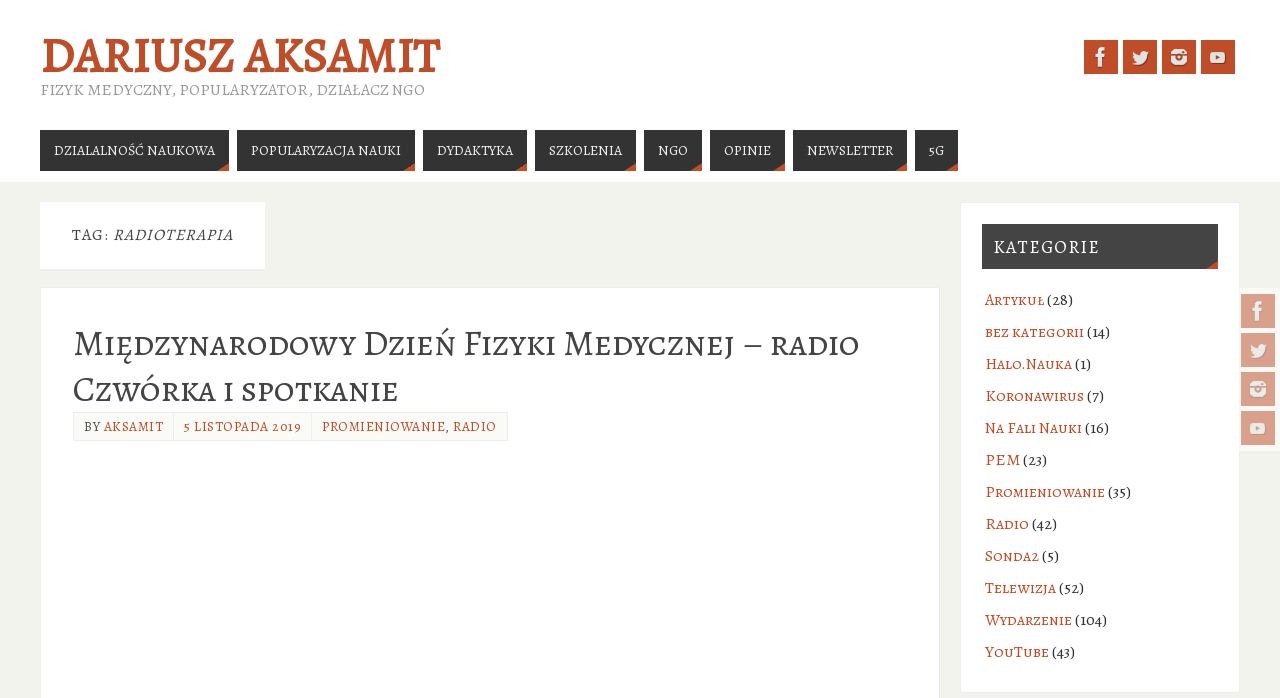

--- FILE ---
content_type: text/html; charset=UTF-8
request_url: https://aksamit.info/tag/radioterapia/
body_size: 12470
content:
<!DOCTYPE html>
<html lang="pl-PL">
<head>
<meta name="viewport" content="width=device-width, user-scalable=no, initial-scale=1.0, minimum-scale=1.0, maximum-scale=1.0">
<meta http-equiv="Content-Type" content="text/html; charset=UTF-8" />
<link rel="profile" href="http://gmpg.org/xfn/11" />
<link rel="pingback" href="https://aksamit.info/xmlrpc.php" />
<style type="text/css">/* Parabola Custom CSS */</style><meta name='robots' content='index, follow, max-image-preview:large, max-snippet:-1, max-video-preview:-1' />

	<!-- This site is optimized with the Yoast SEO plugin v19.4 - https://yoast.com/wordpress/plugins/seo/ -->
	<title>radioterapia - Dariusz Aksamit</title>
	<link rel="canonical" href="https://aksamit.info/tag/radioterapia/" />
	<meta property="og:locale" content="pl_PL" />
	<meta property="og:type" content="article" />
	<meta property="og:title" content="radioterapia - Dariusz Aksamit" />
	<meta property="og:url" content="https://aksamit.info/tag/radioterapia/" />
	<meta property="og:site_name" content="Dariusz Aksamit" />
	<meta name="twitter:card" content="summary_large_image" />
	<script type="application/ld+json" class="yoast-schema-graph">{"@context":"https://schema.org","@graph":[{"@type":["Person","Organization"],"@id":"https://aksamit.info/#/schema/person/181bc095c25584a4e22dcefb45616ead","name":"Aksamit","image":{"@type":"ImageObject","inLanguage":"pl-PL","@id":"https://aksamit.info/#/schema/person/image/","url":"https://secure.gravatar.com/avatar/1b3393ee9470b3b26453475fb6bd8eb1?s=96&d=mm&r=g","contentUrl":"https://secure.gravatar.com/avatar/1b3393ee9470b3b26453475fb6bd8eb1?s=96&d=mm&r=g","caption":"Aksamit"},"logo":{"@id":"https://aksamit.info/#/schema/person/image/"}},{"@type":"WebSite","@id":"https://aksamit.info/#website","url":"https://aksamit.info/","name":"Dariusz Aksamit","description":"Fizyk medyczny, popularyzator, działacz NGO","publisher":{"@id":"https://aksamit.info/#/schema/person/181bc095c25584a4e22dcefb45616ead"},"potentialAction":[{"@type":"SearchAction","target":{"@type":"EntryPoint","urlTemplate":"https://aksamit.info/?s={search_term_string}"},"query-input":"required name=search_term_string"}],"inLanguage":"pl-PL"},{"@type":"CollectionPage","@id":"https://aksamit.info/tag/radioterapia/","url":"https://aksamit.info/tag/radioterapia/","name":"radioterapia - Dariusz Aksamit","isPartOf":{"@id":"https://aksamit.info/#website"},"breadcrumb":{"@id":"https://aksamit.info/tag/radioterapia/#breadcrumb"},"inLanguage":"pl-PL"},{"@type":"BreadcrumbList","@id":"https://aksamit.info/tag/radioterapia/#breadcrumb","itemListElement":[{"@type":"ListItem","position":1,"name":"Strona główna","item":"https://aksamit.info/"},{"@type":"ListItem","position":2,"name":"radioterapia"}]}]}</script>
	<!-- / Yoast SEO plugin. -->


<link rel='dns-prefetch' href='//fonts.googleapis.com' />
<link rel='dns-prefetch' href='//s.w.org' />
		<!-- This site uses the Google Analytics by MonsterInsights plugin v9.11.1 - Using Analytics tracking - https://www.monsterinsights.com/ -->
		<!-- Note: MonsterInsights is not currently configured on this site. The site owner needs to authenticate with Google Analytics in the MonsterInsights settings panel. -->
					<!-- No tracking code set -->
				<!-- / Google Analytics by MonsterInsights -->
				<script type="text/javascript">
			window._wpemojiSettings = {"baseUrl":"https:\/\/s.w.org\/images\/core\/emoji\/13.1.0\/72x72\/","ext":".png","svgUrl":"https:\/\/s.w.org\/images\/core\/emoji\/13.1.0\/svg\/","svgExt":".svg","source":{"concatemoji":"https:\/\/aksamit.info\/wp-includes\/js\/wp-emoji-release.min.js?ver=5.8.12"}};
			!function(e,a,t){var n,r,o,i=a.createElement("canvas"),p=i.getContext&&i.getContext("2d");function s(e,t){var a=String.fromCharCode;p.clearRect(0,0,i.width,i.height),p.fillText(a.apply(this,e),0,0);e=i.toDataURL();return p.clearRect(0,0,i.width,i.height),p.fillText(a.apply(this,t),0,0),e===i.toDataURL()}function c(e){var t=a.createElement("script");t.src=e,t.defer=t.type="text/javascript",a.getElementsByTagName("head")[0].appendChild(t)}for(o=Array("flag","emoji"),t.supports={everything:!0,everythingExceptFlag:!0},r=0;r<o.length;r++)t.supports[o[r]]=function(e){if(!p||!p.fillText)return!1;switch(p.textBaseline="top",p.font="600 32px Arial",e){case"flag":return s([127987,65039,8205,9895,65039],[127987,65039,8203,9895,65039])?!1:!s([55356,56826,55356,56819],[55356,56826,8203,55356,56819])&&!s([55356,57332,56128,56423,56128,56418,56128,56421,56128,56430,56128,56423,56128,56447],[55356,57332,8203,56128,56423,8203,56128,56418,8203,56128,56421,8203,56128,56430,8203,56128,56423,8203,56128,56447]);case"emoji":return!s([10084,65039,8205,55357,56613],[10084,65039,8203,55357,56613])}return!1}(o[r]),t.supports.everything=t.supports.everything&&t.supports[o[r]],"flag"!==o[r]&&(t.supports.everythingExceptFlag=t.supports.everythingExceptFlag&&t.supports[o[r]]);t.supports.everythingExceptFlag=t.supports.everythingExceptFlag&&!t.supports.flag,t.DOMReady=!1,t.readyCallback=function(){t.DOMReady=!0},t.supports.everything||(n=function(){t.readyCallback()},a.addEventListener?(a.addEventListener("DOMContentLoaded",n,!1),e.addEventListener("load",n,!1)):(e.attachEvent("onload",n),a.attachEvent("onreadystatechange",function(){"complete"===a.readyState&&t.readyCallback()})),(n=t.source||{}).concatemoji?c(n.concatemoji):n.wpemoji&&n.twemoji&&(c(n.twemoji),c(n.wpemoji)))}(window,document,window._wpemojiSettings);
		</script>
		<style type="text/css">
img.wp-smiley,
img.emoji {
	display: inline !important;
	border: none !important;
	box-shadow: none !important;
	height: 1em !important;
	width: 1em !important;
	margin: 0 .07em !important;
	vertical-align: -0.1em !important;
	background: none !important;
	padding: 0 !important;
}
</style>
	<link rel='stylesheet' id='wp-block-library-css'  href='https://aksamit.info/wp-includes/css/dist/block-library/style.min.css?ver=5.8.12' type='text/css' media='all' />
<style id='powerpress-player-block-style-inline-css' type='text/css'>


</style>
<link rel='stylesheet' id='wpfc-css'  href='https://aksamit.info/wp-content/plugins/gs-facebook-comments/public/css/wpfc-public.css?ver=1.7.5' type='text/css' media='all' />
<link rel='stylesheet' id='SFSImainCss-css'  href='https://aksamit.info/wp-content/plugins/ultimate-social-media-icons/css/sfsi-style.css?ver=2.9.6' type='text/css' media='all' />
<link rel='stylesheet' id='parabola-fonts-css'  href='https://aksamit.info/wp-content/themes/parabola/fonts/fontfaces.css?ver=2.4.0.1' type='text/css' media='all' />
<link rel='stylesheet' id='parabola-googlefonts-css'  href='//fonts.googleapis.com/css?family=Alegreya+SC|Abril+Fatface' type='text/css' media='screen' />
<link rel='stylesheet' id='parabola-style-css'  href='https://aksamit.info/wp-content/themes/parabola/style.css?ver=2.4.0.1' type='text/css' media='all' />
<style id='parabola-style-inline-css' type='text/css'>
#header, #main, .topmenu, #colophon, #footer2-inner { max-width: 1200px; } #container.one-column { } #container.two-columns-right #secondary { width:280px; float:right; } #container.two-columns-right #content { width:900px; float:left; } /*fallback*/ #container.two-columns-right #content { width:calc(100% - 300px); float:left; } #container.two-columns-left #primary { width:280px; float:left; } #container.two-columns-left #content { width:900px; float:right; } /*fallback*/ #container.two-columns-left #content { width:-moz-calc(100% - 300px); float:right; width:-webkit-calc(100% - 300px); width:calc(100% - 300px); } #container.three-columns-right .sidey { width:140px; float:left; } #container.three-columns-right #primary { margin-left:20px; margin-right:20px; } #container.three-columns-right #content { width:880px; float:left; } /*fallback*/ #container.three-columns-right #content { width:-moz-calc(100% - 320px); float:left; width:-webkit-calc(100% - 320px); width:calc(100% - 320px);} #container.three-columns-left .sidey { width:140px; float:left; } #container.three-columns-left #secondary {margin-left:20px; margin-right:20px; } #container.three-columns-left #content { width:880px; float:right;} /*fallback*/ #container.three-columns-left #content { width:-moz-calc(100% - 320px); float:right; width:-webkit-calc(100% - 320px); width:calc(100% - 320px); } #container.three-columns-sided .sidey { width:140px; float:left; } #container.three-columns-sided #secondary { float:right; } #container.three-columns-sided #content { width:880px; float:right; /*fallback*/ width:-moz-calc(100% - 320px); float:right; width:-webkit-calc(100% - 320px); float:right; width:calc(100% - 320px); float:right; margin: 0 160px 0 -1200px; } body { font-family: "Alegreya SC"; } #content h1.entry-title a, #content h2.entry-title a, #content h1.entry-title , #content h2.entry-title, #frontpage .nivo-caption h3, .column-header-image, .column-header-noimage, .columnmore { font-family: "Alegreya SC"; } .widget-title, .widget-title a { line-height: normal; font-family: "Alegreya SC"; } .entry-content h1, .entry-content h2, .entry-content h3, .entry-content h4, .entry-content h5, .entry-content h6, h3#comments-title, #comments #reply-title { font-family: "Abril Fatface"; } #site-title span a { font-family: "Alegreya SC"; } #access ul li a, #access ul li a span { font-family: "Alegreya SC"; } body { color: #555555; background-color: #F3F3EE } a { color: #BF4D28; } a:hover { color: #E6AC27; } #header-full { background-color: #FFFFFF; } #site-title span a { color:#BF4D28; } #site-description { color:#999999; } .socials a { background-color: #BF4D28; } .socials .socials-hover { background-color: #333333; } .breadcrumbs:before { border-color: transparent transparent transparent #555555; } #access a, #nav-toggle span { color: #EEEEEE; background-color: #333333; } @media (max-width: 650px) { #access, #nav-toggle { background-color: #333333; } } #access a:hover { color: #E6AC27; background-color: #444444; } #access > .menu > ul > li > a:after, #access > .menu > ul ul:after { border-color: transparent transparent #BF4D28 transparent; } #access ul li:hover a:after { border-bottom-color:#E6AC27;} #access ul li.current_page_item > a, #access ul li.current-menu-item > a, /*#access ul li.current_page_parent > a, #access ul li.current-menu-parent > a,*/ #access ul li.current_page_ancestor > a, #access ul li.current-menu-ancestor > a { color: #FFFFFF; background-color: #000000; } #access ul li.current_page_item > a:hover, #access ul li.current-menu-item > a:hover, /*#access ul li.current_page_parent > a:hover, #access ul li.current-menu-parent > a:hover,*/ #access ul li.current_page_ancestor > a:hover, #access ul li.current-menu-ancestor > a:hover { color: #E6AC27; } #access ul ul { box-shadow: 3px 3px 0 rgba(102,102,102,0.3); } .topmenu ul li a { color: ; } .topmenu ul li a:after { border-color: #BF4D28 transparent transparent transparent; } .topmenu ul li a:hover:after {border-top-color:#E6AC27} .topmenu ul li a:hover { color: #BF4D28; background-color: ; } div.post, div.page, div.hentry, div.product, div[class^='post-'], #comments, .comments, .column-text, .column-image, #srights, #slefts, #front-text3, #front-text4, .page-title, .page-header, article.post, article.page, article.hentry, .contentsearch, #author-info, #nav-below, .yoyo > li, .woocommerce #mainwoo { background-color: #FFFFFF; } div.post, div.page, div.hentry, .sidey .widget-container, #comments, .commentlist .comment-body, article.post, article.page, article.hentry, #nav-below, .page-header, .yoyo > li, #front-text3, #front-text4 { border-color: #EEEEEE; } #author-info, #entry-author-info { border-color: #F7F7F7; } #entry-author-info #author-avatar, #author-info #author-avatar { border-color: #EEEEEE; } article.sticky:hover { border-color: rgba(230,172,39,.6); } .sidey .widget-container { color: #333333; background-color: #FFFFFF; } .sidey .widget-title { color: #FFFFFF; background-color: #444444; } .sidey .widget-title:after { border-color: transparent transparent #BF4D28; } .sidey .widget-container a { color: #BF4D28; } .sidey .widget-container a:hover { color: #E6AC27; } .entry-content h1, .entry-content h2, .entry-content h3, .entry-content h4, .entry-content h5, .entry-content h6 { color: #444444; } .entry-title, .entry-title a, .page-title { color: #444444; } .entry-title a:hover { color: #000000; } #content h3.entry-format { color: #EEEEEE; background-color: #333333; border-color: #333333; } #content h3.entry-format { color: #EEEEEE; background-color: #333333; border-color: #333333; } .comments-link { background-color: #F7F7F7; } .comments-link:before { border-color: #F7F7F7 transparent transparent; } #footer { color: #AAAAAA; background-color: #1A1917; } #footer2 { color: #AAAAAA; background-color: #131211; border-color:rgba(255,255,255,.1); } #footer a { color: #BF4D28; } #footer a:hover { color: #E6AC27; } #footer2 a { color: #BF4D28; } #footer2 a:hover { color: #E6AC27; } #footer .widget-container { color: #333333; background-color: #FFFFFF; } #footer .widget-title { color: #FFFFFF; background-color: #444444; } #footer .widget-title:after { border-color: transparent transparent #BF4D28; } .footermenu ul li a:after { border-color: transparent transparent #BF4D28 transparent; } a.continue-reading-link { color:#EEEEEE !important; background:#333333; border-color:#EEEEEE; } a.continue-reading-link:hover { background-color:#BF4D28; } .button, #respond .form-submit input#submit { background-color: #F7F7F7; border-color: #EEEEEE; } .button:hover, #respond .form-submit input#submit:hover { border-color: #CCCCCC; } .entry-content tr th, .entry-content thead th { color: #FFFFFF; background-color: #444444; } .entry-content fieldset, .entry-content tr td { border-color: #CCCCCC; } hr { background-color: #CCCCCC; } input[type="text"], input[type="password"], input[type="email"], textarea, select, input[type="color"],input[type="date"],input[type="datetime"],input[type="datetime-local"],input[type="month"],input[type="number"],input[type="range"], input[type="search"],input[type="tel"],input[type="time"],input[type="url"],input[type="week"] { background-color: #F7F7F7; border-color: #CCCCCC #EEEEEE #EEEEEE #CCCCCC; color: #555555; } input[type="submit"], input[type="reset"] { color: #555555; background-color: #F7F7F7; border-color: #EEEEEE;} input[type="text"]:hover, input[type="password"]:hover, input[type="email"]:hover, textarea:hover, input[type="color"]:hover, input[type="date"]:hover, input[type="datetime"]:hover, input[type="datetime-local"]:hover, input[type="month"]:hover, input[type="number"]:hover, input[type="range"]:hover, input[type="search"]:hover, input[type="tel"]:hover, input[type="time"]:hover, input[type="url"]:hover, input[type="week"]:hover { background-color: rgb(247,247,247); background-color: rgba(247,247,247,0.4); } .entry-content code { border-color: #CCCCCC; background-color: #F7F7F7; } .entry-content pre { background-color: #F7F7F7; } .entry-content blockquote { border-color: #BF4D28; background-color: #F7F7F7; } abbr, acronym { border-color: #555555; } span.edit-link { color: #555555; background-color: #EEEEEE; border-color: #F7F7F7; } .meta-border .entry-meta span, .meta-border .entry-utility span.bl_posted { border-color: #F7F7F7; } .meta-accented .entry-meta span, .meta-accented .entry-utility span.bl_posted { background-color: #EEEEEE; border-color: #F7F7F7; } .comment-meta a { color: #999999; } .comment-author { background-color: #F7F7F7; } .comment-details:after { border-color: transparent transparent transparent #F7F7F7; } .comment:hover > div > .comment-author { background-color: #EEEEEE; } .comment:hover > div > .comment-author .comment-details:after { border-color: transparent transparent transparent #EEEEEE; } #respond .form-allowed-tags { color: #999999; } .comment .reply a { border-color: #EEEEEE; color: #555555;} .comment .reply a:hover { background-color: #EEEEEE } .nav-next a:hover, .nav-previous a:hover {background: #F7F7F7} .pagination .current { font-weight: bold; } .pagination span, .pagination a { background-color: #FFFFFF; } .pagination a:hover { background-color: #333333;color:#BF4D28} .page-link em {background-color: #333333; color:#BF4D28;} .page-link a em {color:#E6AC27;} .page-link a:hover em {background-color:#444444;} #searchform input[type="text"] {color:#999999;} #toTop {border-color:transparent transparent #131211;} #toTop:after {border-color:transparent transparent #FFFFFF;} #toTop:hover:after {border-bottom-color:#BF4D28;} .caption-accented .wp-caption { background-color:rgb(191,77,40); background-color:rgba(191,77,40,0.8); color:#FFFFFF} .meta-themed .entry-meta span { color: #999999; background-color: #F7F7F7; border-color: #EEEEEE; } .meta-themed .entry-meta span:hover { background-color: #EEEEEE; } .meta-themed .entry-meta span a:hover { color: #555555; } .entry-content, .entry-summary, #front-text3, #front-text4 { text-align:Default ; } html { font-size:16px; line-height:1.7em; } #content h1.entry-title, #content h2.entry-title { font-size:36px ;} .widget-title, .widget-title a { font-size:18px ;} .entry-content h1 { font-size: 2.676em; } #frontpage h1 { font-size: 2.076em; } .entry-content h2 { font-size: 2.352em; } #frontpage h2 { font-size: 1.752em; } .entry-content h3 { font-size: 2.028em; } #frontpage h3 { font-size: 1.428em; } .entry-content h4 { font-size: 1.704em; } #frontpage h4 { font-size: 1.104em; } .entry-content h5 { font-size: 1.38em; } #frontpage h5 { font-size: 0.78em; } .entry-content h6 { font-size: 1.056em; } #frontpage h6 { font-size: 0.456em; } #site-title span a { font-size:48px ;} #access ul li a { font-size:14px ;} #access ul ul ul a {font-size:12px;} .nocomments, .nocomments2 {display:none;} #header-container > div:first-child { margin:40px 0 0 0px;} .entry-content p, .entry-content ul, .entry-content ol, .entry-content dd, .entry-content pre, .entry-content hr, .commentlist p { margin-bottom: 1.0em; } #header-widget-area { width: 33%; } #branding { height:120px; } @media (max-width: 800px) { #content h1.entry-title, #content h2.entry-title { font-size:34.2px ; } #site-title span a { font-size:43.2px;} } @media (max-width: 650px) { #content h1.entry-title, #content h2.entry-title {font-size:32.4px ;} #site-title span a { font-size:38.4px;} } @media (max-width: 480px) { #site-title span a { font-size:28.8px;} } 
</style>
<link rel='stylesheet' id='parabola-mobile-css'  href='https://aksamit.info/wp-content/themes/parabola/styles/style-mobile.css?ver=2.4.0.1' type='text/css' media='all' />
<link rel='stylesheet' id='wdfb_style-css'  href='https://aksamit.info/wp-content/plugins/ultimate-facebook-master/css/wdfb.css?ver=5.8.12' type='text/css' media='all' />
<script type='text/javascript' src='https://aksamit.info/wp-includes/js/jquery/jquery.min.js?ver=3.6.0' id='jquery-core-js'></script>
<script type='text/javascript' src='https://aksamit.info/wp-includes/js/jquery/jquery-migrate.min.js?ver=3.3.2' id='jquery-migrate-js'></script>
<script type='text/javascript' src='https://aksamit.info/wp-content/plugins/gs-facebook-comments/public/js/wpfc-public.js?ver=1.7.5' id='wpfc-js'></script>
<script type='text/javascript' id='parabola-frontend-js-extra'>
/* <![CDATA[ */
var parabola_settings = {"masonry":"0","magazine":"0","mobile":"1","fitvids":"1"};
/* ]]> */
</script>
<script type='text/javascript' src='https://aksamit.info/wp-content/themes/parabola/js/frontend.js?ver=2.4.0.1' id='parabola-frontend-js'></script>
<link rel="https://api.w.org/" href="https://aksamit.info/wp-json/" /><link rel="alternate" type="application/json" href="https://aksamit.info/wp-json/wp/v2/tags/94" /><link rel="EditURI" type="application/rsd+xml" title="RSD" href="https://aksamit.info/xmlrpc.php?rsd" />
<link rel="wlwmanifest" type="application/wlwmanifest+xml" href="https://aksamit.info/wp-includes/wlwmanifest.xml" /> 
<meta name="generator" content="WordPress 5.8.12" />
<meta property="fb:app_id" content="2551373095127308" />            <script type="text/javascript"><!--
                                function powerpress_pinw(pinw_url){window.open(pinw_url, 'PowerPressPlayer','toolbar=0,status=0,resizable=1,width=460,height=320');	return false;}
                //-->

                // tabnab protection
                window.addEventListener('load', function () {
                    // make all links have rel="noopener noreferrer"
                    document.querySelectorAll('a[target="_blank"]').forEach(link => {
                        link.setAttribute('rel', 'noopener noreferrer');
                    });
                });
            </script>
            <meta name="follow.[base64]" content="Sed1EHUAfpdyn9JgXgJK"/><script type="text/javascript">var _wdfb_ajaxurl="https://aksamit.info/wp-admin/admin-ajax.php";var _wdfb_root_url="https://aksamit.info/wp-content/plugins/ultimate-facebook-master";</script><meta property='fb:app_id' content='2551373095127308' />
<meta property='og:type' content='website' />
<meta property='og:title' content='Dariusz Aksamit' />
<meta property='og:url' content='https://aksamit.info/' />
<meta property='og:site_name' content='Dariusz Aksamit' />
<meta property='og:description' content='Fizyk medyczny, popularyzator, działacz NGO' />
<script type="text/javascript" src="https://aksamit.info/wp-content/plugins/ultimate-facebook-master/js/wdfb_facebook_login.js?version=2.8.2"></script><meta name="generator" content="Elementor 3.11.5; settings: css_print_method-external, google_font-enabled, font_display-auto">
<style type="text/css">.broken_link, a.broken_link {
	text-decoration: line-through;
}</style><link rel="icon" href="https://aksamit.info/wp-content/uploads/2020/04/cropped-640_radon_1-32x32.jpg" sizes="32x32" />
<link rel="icon" href="https://aksamit.info/wp-content/uploads/2020/04/cropped-640_radon_1-192x192.jpg" sizes="192x192" />
<link rel="apple-touch-icon" href="https://aksamit.info/wp-content/uploads/2020/04/cropped-640_radon_1-180x180.jpg" />
<meta name="msapplication-TileImage" content="https://aksamit.info/wp-content/uploads/2020/04/cropped-640_radon_1-270x270.jpg" />
<!--[if lt IE 9]>
<script>
document.createElement('header');
document.createElement('nav');
document.createElement('section');
document.createElement('article');
document.createElement('aside');
document.createElement('footer');
</script>
<![endif]-->
</head>
<body class="archive tag tag-radioterapia tag-94 sfsi_actvite_theme_default parabola-image-four caption-light meta-light parabola_triagles parabola-menu-left elementor-default elementor-kit-890">

<div id="toTop"> </div>
<div id="wrapper" class="hfeed">

<div class="socials" id="srights">
			<a  target="_blank"  rel="nofollow" href="https://www.facebook.com/AksamitD/"
			class="socialicons social-Facebook" title="Facebook">
				<img alt="Facebook" src="https://aksamit.info/wp-content/themes/parabola/images/socials/Facebook.png" />
			</a>
			<a  target="_blank"  rel="nofollow" href="https://twitter.com/d_aksamit"
			class="socialicons social-Twitter" title="Twitter">
				<img alt="Twitter" src="https://aksamit.info/wp-content/themes/parabola/images/socials/Twitter.png" />
			</a>
			<a  target="_blank"  rel="nofollow" href="https://www.instagram.com/darekaksamit/"
			class="socialicons social-Instagram" title="Instagram">
				<img alt="Instagram" src="https://aksamit.info/wp-content/themes/parabola/images/socials/Instagram.png" />
			</a>
			<a  target="_blank"  rel="nofollow" href="https://www.youtube.com/channel/UC6hohNxUfFI9AqnMbLoKhyg/playlists?view_as=subscriber"
			class="socialicons social-YouTube" title="YouTube">
				<img alt="YouTube" src="https://aksamit.info/wp-content/themes/parabola/images/socials/YouTube.png" />
			</a></div>
<div id="header-full">

<header id="header">


		<div id="masthead">

			<div id="branding" role="banner" >

				<div id="header-container">
<div><div id="site-title"><span> <a href="https://aksamit.info/" title="Dariusz Aksamit" rel="home">Dariusz Aksamit</a> </span></div><div id="site-description" >Fizyk medyczny, popularyzator, działacz NGO</div></div><div class="socials" id="sheader">
			<a  target="_blank"  rel="nofollow" href="https://www.facebook.com/AksamitD/"
			class="socialicons social-Facebook" title="Facebook">
				<img alt="Facebook" src="https://aksamit.info/wp-content/themes/parabola/images/socials/Facebook.png" />
			</a>
			<a  target="_blank"  rel="nofollow" href="https://twitter.com/d_aksamit"
			class="socialicons social-Twitter" title="Twitter">
				<img alt="Twitter" src="https://aksamit.info/wp-content/themes/parabola/images/socials/Twitter.png" />
			</a>
			<a  target="_blank"  rel="nofollow" href="https://www.instagram.com/darekaksamit/"
			class="socialicons social-Instagram" title="Instagram">
				<img alt="Instagram" src="https://aksamit.info/wp-content/themes/parabola/images/socials/Instagram.png" />
			</a>
			<a  target="_blank"  rel="nofollow" href="https://www.youtube.com/channel/UC6hohNxUfFI9AqnMbLoKhyg/playlists?view_as=subscriber"
			class="socialicons social-YouTube" title="YouTube">
				<img alt="YouTube" src="https://aksamit.info/wp-content/themes/parabola/images/socials/YouTube.png" />
			</a></div></div>								<div style="clear:both;"></div>

			</div><!-- #branding -->
			<a id="nav-toggle"><span>&nbsp;</span></a>
			
			<nav id="access" class="jssafe" role="navigation">

					<div class="skip-link screen-reader-text"><a href="#content" title="Skip to content">Skip to content</a></div>
	<div class="menu"><ul id="prime_nav" class="menu"><li id="menu-item-611" class="menu-item menu-item-type-post_type menu-item-object-page menu-item-611"><a href="https://aksamit.info/dzialalnosc-naukowa/"><span>Dzialalność Naukowa</span></a></li>
<li id="menu-item-612" class="menu-item menu-item-type-post_type menu-item-object-page menu-item-612"><a href="https://aksamit.info/popularyzacja-nauki/"><span>Popularyzacja Nauki</span></a></li>
<li id="menu-item-613" class="menu-item menu-item-type-post_type menu-item-object-page menu-item-613"><a href="https://aksamit.info/dydaktyka/"><span>Dydaktyka</span></a></li>
<li id="menu-item-614" class="menu-item menu-item-type-post_type menu-item-object-page menu-item-614"><a href="https://aksamit.info/szkolenia/"><span>Szkolenia</span></a></li>
<li id="menu-item-615" class="menu-item menu-item-type-post_type menu-item-object-page menu-item-615"><a href="https://aksamit.info/ngo/"><span>NGO</span></a></li>
<li id="menu-item-951" class="menu-item menu-item-type-post_type menu-item-object-page menu-item-951"><a href="https://aksamit.info/opinie/"><span>Opinie</span></a></li>
<li id="menu-item-616" class="menu-item menu-item-type-post_type menu-item-object-page menu-item-616"><a href="https://aksamit.info/kontakt/"><span>Newsletter</span></a></li>
<li id="menu-item-1438" class="menu-item menu-item-type-post_type menu-item-object-page menu-item-1438"><a href="https://aksamit.info/5g/"><span>5G</span></a></li>
</ul></div>
			</nav><!-- #access -->

		</div><!-- #masthead -->

	<div style="clear:both;height:1px;width:1px;"> </div>

</header><!-- #header -->
</div><!-- #header-full -->
<div id="main">
	<div  id="forbottom" >
		
		<div style="clear:both;"> </div>

		
		<section id="container" class="two-columns-right">
	
			<div id="content" role="main">
						
			
				<header class="page-header">
					<h1 class="page-title">Tag: <span>radioterapia</span></h1>									</header>
				
				<div class="content-masonry">
								
					
	<article id="post-804" class="post-804 post type-post status-publish format-standard hentry category-promieniowanie category-radio tag-fizyka-medyczna tag-miedzynarodowy-dzien-fizyki-medycznej tag-radioterapia tag-sklodowska tag-stacja-nauka">
						<header class="entry-header">			
			<h2 class="entry-title">
				<a href="https://aksamit.info/miedzynarodowy-dzien-fizyki-medycznej-radio-czworka-i-spotkanie/" title="Permalink to Międzynarodowy Dzień Fizyki Medycznej &#8211; radio Czwórka i&nbsp;spotkanie" rel="bookmark">Międzynarodowy Dzień Fizyki Medycznej &#8211; radio Czwórka i&nbsp;spotkanie</a>
			</h2>
						<div class="entry-meta">
				&nbsp; <span class="author vcard" >By  <a class="url fn n" rel="author" href="https://aksamit.info/author/aksamit/" title="View all posts by Aksamit">Aksamit</a></span> <span><time class="onDate date published" datetime="2019-11-05T11:12:20+01:00"> <a href="https://aksamit.info/miedzynarodowy-dzien-fizyki-medycznej-radio-czworka-i-spotkanie/" rel="bookmark">5 listopada 2019</a> </time></span><time class="updated"  datetime="2020-04-19T18:23:42+02:00">19 kwietnia 2020</time> <span class="bl_categ"> <a href="https://aksamit.info/category/promieniowanie/" rel="tag">Promieniowanie</a>, <a href="https://aksamit.info/category/radio/" rel="tag">Radio</a> </span>  			</div><!-- .entry-meta -->
			
		
		</header><!-- .entry-header -->
			  
						
												<div class="entry-content">
						<figure><iframe loading="lazy" src="https://www.facebook.com/plugins/post.php?href=https%3A%2F%2Fwww.facebook.com%2FAksamitD%2Fposts%2F423138341669094&amp;width=500" width="500" height="640"></iframe></figure>
<div class="fb-background-color">
			  <div 
			  	class = "fb-comments" 
			  	data-href = "https://aksamit.info/miedzynarodowy-dzien-fizyki-medycznej-radio-czworka-i-spotkanie/"
			  	data-numposts = "10"
			  	data-lazy = "true"
				data-colorscheme = "light"
				data-order-by = "social"
				data-mobile=true>
			  </div></div>
		  <style>
		    .fb-background-color {
				background:  !important;
			}
			.fb_iframe_widget_fluid_desktop iframe {
			    width: 100% !important;
			}
		  </style>												</div><!-- .entry-content --> 
									
		 	<footer class="entry-meta">
		<div class="footer-tags"><span class="bl_tagg">Tagged</span> &nbsp;&nbsp;<a href="https://aksamit.info/tag/fizyka-medyczna/" rel="tag">fizyka medyczna</a>, <a href="https://aksamit.info/tag/miedzynarodowy-dzien-fizyki-medycznej/" rel="tag">Międzynarodowy Dzień Fizyki Medycznej</a>, <a href="https://aksamit.info/tag/radioterapia/" rel="tag">radioterapia</a>, <a href="https://aksamit.info/tag/sklodowska/" rel="tag">Skłodowska</a>, <a href="https://aksamit.info/tag/stacja-nauka/" rel="tag">Stacja Nauka</a> </div>
     	</footer><!-- #entry-meta -->

	</article><!-- #post-804 -->
	
	
				</div> <!--content-masonry-->
				
						
						</div><!-- #content -->
			<div id="secondary" class="widget-area sidey" role="complementary">
		
			<ul class="xoxo">
								<li id="categories-4" class="widget-container widget_categories"><h3 class="widget-title">Kategorie</h3>
			<ul>
					<li class="cat-item cat-item-11"><a href="https://aksamit.info/category/artykul/">Artykuł</a> (28)
</li>
	<li class="cat-item cat-item-2"><a href="https://aksamit.info/category/bez-kategorii/">bez kategorii</a> (14)
</li>
	<li class="cat-item cat-item-340"><a href="https://aksamit.info/category/radio/halo-nauka/">Halo.Nauka</a> (1)
</li>
	<li class="cat-item cat-item-6"><a href="https://aksamit.info/category/koronawirus/">Koronawirus</a> (7)
</li>
	<li class="cat-item cat-item-5"><a href="https://aksamit.info/category/na-fali-nauki/">Na Fali Nauki</a> (16)
</li>
	<li class="cat-item cat-item-12"><a href="https://aksamit.info/category/pem/">PEM</a> (23)
</li>
	<li class="cat-item cat-item-7"><a href="https://aksamit.info/category/promieniowanie/">Promieniowanie</a> (35)
</li>
	<li class="cat-item cat-item-10"><a href="https://aksamit.info/category/radio/">Radio</a> (42)
</li>
	<li class="cat-item cat-item-154"><a href="https://aksamit.info/category/sonda2/">Sonda2</a> (5)
</li>
	<li class="cat-item cat-item-8"><a href="https://aksamit.info/category/telewizja/">Telewizja</a> (52)
</li>
	<li class="cat-item cat-item-13"><a href="https://aksamit.info/category/wydarzenie/">Wydarzenie</a> (104)
</li>
	<li class="cat-item cat-item-9"><a href="https://aksamit.info/category/youtube/">YouTube</a> (43)
</li>
			</ul>

			</li><li id="tag_cloud-3" class="widget-container widget_tag_cloud"><h3 class="widget-title">Tagi</h3><div class="tagcloud"><a href="https://aksamit.info/tag/5g/" class="tag-cloud-link tag-link-53 tag-link-position-1" style="font-size: 18.103092783505pt;" aria-label="5G (14 elementów)">5G<span class="tag-link-count"> (14)</span></a>
<a href="https://aksamit.info/tag/astronomia/" class="tag-cloud-link tag-link-23 tag-link-position-2" style="font-size: 16.082474226804pt;" aria-label="astronomia (10 elementów)">astronomia<span class="tag-link-count"> (10)</span></a>
<a href="https://aksamit.info/tag/baterie/" class="tag-cloud-link tag-link-25 tag-link-position-3" style="font-size: 8pt;" aria-label="baterie (2 elementy)">baterie<span class="tag-link-count"> (2)</span></a>
<a href="https://aksamit.info/tag/centrum-nauki-kopernik/" class="tag-cloud-link tag-link-64 tag-link-position-4" style="font-size: 13.340206185567pt;" aria-label="Centrum Nauki Kopernik (6 elementów)">Centrum Nauki Kopernik<span class="tag-link-count"> (6)</span></a>
<a href="https://aksamit.info/tag/crazy-nauka/" class="tag-cloud-link tag-link-26 tag-link-position-5" style="font-size: 12.329896907216pt;" aria-label="Crazy Nauka (5 elementów)">Crazy Nauka<span class="tag-link-count"> (5)</span></a>
<a href="https://aksamit.info/tag/czarnobyl/" class="tag-cloud-link tag-link-81 tag-link-position-6" style="font-size: 14.061855670103pt;" aria-label="Czarnobyl (7 elementów)">Czarnobyl<span class="tag-link-count"> (7)</span></a>
<a href="https://aksamit.info/tag/debunking/" class="tag-cloud-link tag-link-124 tag-link-position-7" style="font-size: 14.783505154639pt;" aria-label="debunking (8 elementów)">debunking<span class="tag-link-count"> (8)</span></a>
<a href="https://aksamit.info/tag/edukacja/" class="tag-cloud-link tag-link-40 tag-link-position-8" style="font-size: 17.670103092784pt;" aria-label="edukacja (13 elementów)">edukacja<span class="tag-link-count"> (13)</span></a>
<a href="https://aksamit.info/tag/ekg/" class="tag-cloud-link tag-link-20 tag-link-position-9" style="font-size: 8pt;" aria-label="EKG (2 elementy)">EKG<span class="tag-link-count"> (2)</span></a>
<a href="https://aksamit.info/tag/eksperymenty/" class="tag-cloud-link tag-link-33 tag-link-position-10" style="font-size: 16.082474226804pt;" aria-label="eksperymenty (10 elementów)">eksperymenty<span class="tag-link-count"> (10)</span></a>
<a href="https://aksamit.info/tag/fizyka/" class="tag-cloud-link tag-link-55 tag-link-position-11" style="font-size: 21.278350515464pt;" aria-label="fizyka (24 elementy)">fizyka<span class="tag-link-count"> (24)</span></a>
<a href="https://aksamit.info/tag/fizyka-medyczna/" class="tag-cloud-link tag-link-44 tag-link-position-12" style="font-size: 16.082474226804pt;" aria-label="fizyka medyczna (10 elementów)">fizyka medyczna<span class="tag-link-count"> (10)</span></a>
<a href="https://aksamit.info/tag/fundacja-marsz-dla-nauki/" class="tag-cloud-link tag-link-39 tag-link-position-13" style="font-size: 15.505154639175pt;" aria-label="Fundacja Marsz dla Nauki (9 elementów)">Fundacja Marsz dla Nauki<span class="tag-link-count"> (9)</span></a>
<a href="https://aksamit.info/tag/ibse/" class="tag-cloud-link tag-link-106 tag-link-position-14" style="font-size: 9.7319587628866pt;" aria-label="IBSE (3 elementy)">IBSE<span class="tag-link-count"> (3)</span></a>
<a href="https://aksamit.info/tag/komunikacja-naukowa/" class="tag-cloud-link tag-link-65 tag-link-position-15" style="font-size: 14.783505154639pt;" aria-label="komunikacja naukowa (8 elementów)">komunikacja naukowa<span class="tag-link-count"> (8)</span></a>
<a href="https://aksamit.info/tag/konferencja/" class="tag-cloud-link tag-link-62 tag-link-position-16" style="font-size: 13.340206185567pt;" aria-label="konferencja (6 elementów)">konferencja<span class="tag-link-count"> (6)</span></a>
<a href="https://aksamit.info/tag/koronawirus/" class="tag-cloud-link tag-link-27 tag-link-position-17" style="font-size: 15.505154639175pt;" aria-label="koronawirus (9 elementów)">koronawirus<span class="tag-link-count"> (9)</span></a>
<a href="https://aksamit.info/tag/ksiazki/" class="tag-cloud-link tag-link-130 tag-link-position-18" style="font-size: 11.175257731959pt;" aria-label="książki (4 elementy)">książki<span class="tag-link-count"> (4)</span></a>
<a href="https://aksamit.info/tag/na-fali-nauki/" class="tag-cloud-link tag-link-46 tag-link-position-19" style="font-size: 18.103092783505pt;" aria-label="Na Fali Nauki (14 elementów)">Na Fali Nauki<span class="tag-link-count"> (14)</span></a>
<a href="https://aksamit.info/tag/nagroda/" class="tag-cloud-link tag-link-29 tag-link-position-20" style="font-size: 8pt;" aria-label="nagroda (2 elementy)">nagroda<span class="tag-link-count"> (2)</span></a>
<a href="https://aksamit.info/tag/nauka/" class="tag-cloud-link tag-link-56 tag-link-position-21" style="font-size: 9.7319587628866pt;" aria-label="nauka (3 elementy)">nauka<span class="tag-link-count"> (3)</span></a>
<a href="https://aksamit.info/tag/nauka-w-pubie/" class="tag-cloud-link tag-link-18 tag-link-position-22" style="font-size: 8pt;" aria-label="Nauka w Pubie (2 elementy)">Nauka w Pubie<span class="tag-link-count"> (2)</span></a>
<a href="https://aksamit.info/tag/nowotwory/" class="tag-cloud-link tag-link-45 tag-link-position-23" style="font-size: 12.329896907216pt;" aria-label="nowotwory (5 elementów)">nowotwory<span class="tag-link-count"> (5)</span></a>
<a href="https://aksamit.info/tag/pap-nauka-w-polsce/" class="tag-cloud-link tag-link-30 tag-link-position-24" style="font-size: 8pt;" aria-label="PAP Nauka w Polsce (2 elementy)">PAP Nauka w Polsce<span class="tag-link-count"> (2)</span></a>
<a href="https://aksamit.info/tag/pem/" class="tag-cloud-link tag-link-16 tag-link-position-25" style="font-size: 20.989690721649pt;" aria-label="PEM (23 elementy)">PEM<span class="tag-link-count"> (23)</span></a>
<a href="https://aksamit.info/tag/plebiscyt-nieprzecietni/" class="tag-cloud-link tag-link-128 tag-link-position-26" style="font-size: 9.7319587628866pt;" aria-label="plebiscyt Nieprzeciętni (3 elementy)">plebiscyt Nieprzeciętni<span class="tag-link-count"> (3)</span></a>
<a href="https://aksamit.info/tag/politechnika/" class="tag-cloud-link tag-link-60 tag-link-position-27" style="font-size: 12.329896907216pt;" aria-label="Politechnika (5 elementów)">Politechnika<span class="tag-link-count"> (5)</span></a>
<a href="https://aksamit.info/tag/projekt-alpha/" class="tag-cloud-link tag-link-34 tag-link-position-28" style="font-size: 8pt;" aria-label="Projekt Alpha (2 elementy)">Projekt Alpha<span class="tag-link-count"> (2)</span></a>
<a href="https://aksamit.info/tag/promieniowanie/" class="tag-cloud-link tag-link-67 tag-link-position-29" style="font-size: 14.061855670103pt;" aria-label="promieniowanie (7 elementów)">promieniowanie<span class="tag-link-count"> (7)</span></a>
<a href="https://aksamit.info/tag/promieniowanie-jonizujace/" class="tag-cloud-link tag-link-99 tag-link-position-30" style="font-size: 18.824742268041pt;" aria-label="promieniowanie jonizujące (16 elementów)">promieniowanie jonizujące<span class="tag-link-count"> (16)</span></a>
<a href="https://aksamit.info/tag/przecinek-i-kropka/" class="tag-cloud-link tag-link-37 tag-link-position-31" style="font-size: 11.175257731959pt;" aria-label="Przecinek i Kropka (4 elementy)">Przecinek i Kropka<span class="tag-link-count"> (4)</span></a>
<a href="https://aksamit.info/tag/publikacje/" class="tag-cloud-link tag-link-48 tag-link-position-32" style="font-size: 14.061855670103pt;" aria-label="publikacje (7 elementów)">publikacje<span class="tag-link-count"> (7)</span></a>
<a href="https://aksamit.info/tag/pytanie-na-sniadanie/" class="tag-cloud-link tag-link-22 tag-link-position-33" style="font-size: 22pt;" aria-label="Pytanie na Śniadanie (27 elementów)">Pytanie na Śniadanie<span class="tag-link-count"> (27)</span></a>
<a href="https://aksamit.info/tag/radek-brzozka/" class="tag-cloud-link tag-link-35 tag-link-position-34" style="font-size: 8pt;" aria-label="Radek Brzózka (2 elementy)">Radek Brzózka<span class="tag-link-count"> (2)</span></a>
<a href="https://aksamit.info/tag/radio-czworka/" class="tag-cloud-link tag-link-127 tag-link-position-35" style="font-size: 9.7319587628866pt;" aria-label="Radio Czwórka (3 elementy)">Radio Czwórka<span class="tag-link-count"> (3)</span></a>
<a href="https://aksamit.info/tag/rzecznicy-nauki/" class="tag-cloud-link tag-link-28 tag-link-position-36" style="font-size: 12.329896907216pt;" aria-label="Rzecznicy Nauki (5 elementów)">Rzecznicy Nauki<span class="tag-link-count"> (5)</span></a>
<a href="https://aksamit.info/tag/science-game-jam/" class="tag-cloud-link tag-link-38 tag-link-position-37" style="font-size: 9.7319587628866pt;" aria-label="Science Game Jam (3 elementy)">Science Game Jam<span class="tag-link-count"> (3)</span></a>
<a href="https://aksamit.info/tag/stacja-nauka/" class="tag-cloud-link tag-link-95 tag-link-position-38" style="font-size: 14.783505154639pt;" aria-label="Stacja Nauka (8 elementów)">Stacja Nauka<span class="tag-link-count"> (8)</span></a>
<a href="https://aksamit.info/tag/technologia/" class="tag-cloud-link tag-link-59 tag-link-position-39" style="font-size: 13.340206185567pt;" aria-label="technologia (6 elementów)">technologia<span class="tag-link-count"> (6)</span></a>
<a href="https://aksamit.info/tag/teorie-spiskowe/" class="tag-cloud-link tag-link-43 tag-link-position-40" style="font-size: 12.329896907216pt;" aria-label="teorie spiskowe (5 elementów)">teorie spiskowe<span class="tag-link-count"> (5)</span></a>
<a href="https://aksamit.info/tag/tvn24/" class="tag-cloud-link tag-link-47 tag-link-position-41" style="font-size: 8pt;" aria-label="TVN24 (2 elementy)">TVN24<span class="tag-link-count"> (2)</span></a>
<a href="https://aksamit.info/tag/warsztaty/" class="tag-cloud-link tag-link-66 tag-link-position-42" style="font-size: 9.7319587628866pt;" aria-label="warsztaty (3 elementy)">warsztaty<span class="tag-link-count"> (3)</span></a>
<a href="https://aksamit.info/tag/wyklad/" class="tag-cloud-link tag-link-72 tag-link-position-43" style="font-size: 13.340206185567pt;" aria-label="wykład (6 elementów)">wykład<span class="tag-link-count"> (6)</span></a>
<a href="https://aksamit.info/tag/wywiad/" class="tag-cloud-link tag-link-101 tag-link-position-44" style="font-size: 9.7319587628866pt;" aria-label="wywiad (3 elementy)">wywiad<span class="tag-link-count"> (3)</span></a>
<a href="https://aksamit.info/tag/zmiany-klimatu/" class="tag-cloud-link tag-link-17 tag-link-position-45" style="font-size: 11.175257731959pt;" aria-label="Zmiany Klimatu (4 elementy)">Zmiany Klimatu<span class="tag-link-count"> (4)</span></a></div>
</li>			</ul>

			
		</div>
		</section><!-- #container -->

<script type="text/javascript" src="https://connect.facebook.net/pl_PL/all.js"></script><div id='fb-root'></div><script type='text/javascript'>
	         FB.init({
	            appId: '2551373095127308',
	            status: true,
	            cookie: true,
	            xfbml: true,
	            oauth: true
	         });
	      </script>	<div style="clear:both;"></div>
	</div> <!-- #forbottom -->
	</div><!-- #main -->


	<footer id="footer" role="contentinfo">
		<div id="colophon">
		
			
			
		</div><!-- #colophon -->

		<div id="footer2">
			<div id="footer2-inner">
				<div id="site-copyright">Dariusz Aksamit 2019-2020</div>	<div style="text-align:center;padding:5px 0 2px;text-transform:uppercase;font-size:12px;margin:1em auto 0;">
	Powered by <a target="_blank" href="http://www.cryoutcreations.eu" title="Parabola Theme by Cryout Creations">Parabola</a> &amp; <a target="_blank" href="http://wordpress.org/"
			title="Semantic Personal Publishing Platform">  WordPress.		</a>
	</div><!-- #site-info -->
	<div class="socials" id="sfooter">
			<a  target="_blank"  rel="nofollow" href="https://www.facebook.com/AksamitD/"
			class="socialicons social-Facebook" title="Facebook">
				<img alt="Facebook" src="https://aksamit.info/wp-content/themes/parabola/images/socials/Facebook.png" />
			</a>
			<a  target="_blank"  rel="nofollow" href="https://twitter.com/d_aksamit"
			class="socialicons social-Twitter" title="Twitter">
				<img alt="Twitter" src="https://aksamit.info/wp-content/themes/parabola/images/socials/Twitter.png" />
			</a>
			<a  target="_blank"  rel="nofollow" href="https://www.instagram.com/darekaksamit/"
			class="socialicons social-Instagram" title="Instagram">
				<img alt="Instagram" src="https://aksamit.info/wp-content/themes/parabola/images/socials/Instagram.png" />
			</a>
			<a  target="_blank"  rel="nofollow" href="https://www.youtube.com/channel/UC6hohNxUfFI9AqnMbLoKhyg/playlists?view_as=subscriber"
			class="socialicons social-YouTube" title="YouTube">
				<img alt="YouTube" src="https://aksamit.info/wp-content/themes/parabola/images/socials/YouTube.png" />
			</a></div>			</div>
		</div><!-- #footer2 -->

	</footer><!-- #footer -->

</div><!-- #wrapper -->


	  	<div id="fb-root"></div>
		<script 
			async defer crossorigin="anonymous" 
			src="https://connect.facebook.net/en_US/sdk.js#xfbml=1&version=v12.0&amp;appId=2551373095127308&autoLogAppEvents=1">
		</script>

	  	<script async>(function(s,u,m,o,j,v){j=u.createElement(m);v=u.getElementsByTagName(m)[0];j.async=1;j.src=o;j.dataset.sumoSiteId='77b98700406c5000b538890023a760007d428300c476720083729100129a2e00';j.dataset.sumoPlatform='wordpress';v.parentNode.insertBefore(j,v)})(window,document,'script','//load.sumome.com/');</script>        <script type="application/javascript">
            const ajaxURL = "https://aksamit.info/wp-admin/admin-ajax.php";

            function sumo_add_woocommerce_coupon(code) {
                jQuery.post(ajaxURL, {
                    action: 'sumo_add_woocommerce_coupon',
                    code: code,
                });
            }

            function sumo_remove_woocommerce_coupon(code) {
                jQuery.post(ajaxURL, {
                    action: 'sumo_remove_woocommerce_coupon',
                    code: code,
                });
            }

            function sumo_get_woocommerce_cart_subtotal(callback) {
                jQuery.ajax({
                    method: 'POST',
                    url: ajaxURL,
                    dataType: 'html',
                    data: {
                        action: 'sumo_get_woocommerce_cart_subtotal',
                    },
                    success: function (subtotal) {
                        return callback(null, subtotal);
                    },
                    error: function (err) {
                        return callback(err, 0);
                    }
                });
            }
        </script>
                        <!--facebook like and share js -->
                <div id="fb-root"></div>
                <script>
                    (function(d, s, id) {
                        var js, fjs = d.getElementsByTagName(s)[0];
                        if (d.getElementById(id)) return;
                        js = d.createElement(s);
                        js.id = id;
                        js.src = "https://connect.facebook.net/en_US/sdk.js#xfbml=1&version=v3.2";
                        fjs.parentNode.insertBefore(js, fjs);
                    }(document, 'script', 'facebook-jssdk'));
                </script>
                <script>
window.addEventListener('sfsi_functions_loaded', function() {
    if (typeof sfsi_responsive_toggle == 'function') {
        sfsi_responsive_toggle(0);
        // console.log('sfsi_responsive_toggle');

    }
})
</script>
    <script>
        window.addEventListener('sfsi_functions_loaded', function () {
            if (typeof sfsi_plugin_version == 'function') {
                sfsi_plugin_version(2.77);
            }
        });

        function sfsi_processfurther(ref) {
            var feed_id = '[base64]';
            var feedtype = 8;
            var email = jQuery(ref).find('input[name="email"]').val();
            var filter = /^(([^<>()[\]\\.,;:\s@\"]+(\.[^<>()[\]\\.,;:\s@\"]+)*)|(\".+\"))@((\[[0-9]{1,3}\.[0-9]{1,3}\.[0-9]{1,3}\.[0-9]{1,3}\])|(([a-zA-Z\-0-9]+\.)+[a-zA-Z]{2,}))$/;
            if ((email != "Enter your email") && (filter.test(email))) {
                if (feedtype == "8") {
                    var url = "https://api.follow.it/subscription-form/" + feed_id + "/" + feedtype;
                    window.open(url, "popupwindow", "scrollbars=yes,width=1080,height=760");
                    return true;
                }
            } else {
                alert("Please enter email address");
                jQuery(ref).find('input[name="email"]').focus();
                return false;
            }
        }
    </script>
    <style type="text/css" aria-selected="true">
        .sfsi_subscribe_Popinner {
             width: 100% !important;

            height: auto !important;

         padding: 18px 0px !important;

            background-color: #ffffff !important;
        }

        .sfsi_subscribe_Popinner form {
            margin: 0 20px !important;
        }

        .sfsi_subscribe_Popinner h5 {
            font-family: Helvetica,Arial,sans-serif !important;

             font-weight: bold !important;   color:#000000 !important; font-size: 16px !important;   text-align:center !important; margin: 0 0 10px !important;
            padding: 0 !important;
        }

        .sfsi_subscription_form_field {
            margin: 5px 0 !important;
            width: 100% !important;
            display: inline-flex;
            display: -webkit-inline-flex;
        }

        .sfsi_subscription_form_field input {
            width: 100% !important;
            padding: 10px 0px !important;
        }

        .sfsi_subscribe_Popinner input[type=email] {
         font-family: Helvetica,Arial,sans-serif !important;   font-style:normal !important;   font-size:14px !important; text-align: center !important;        }

        .sfsi_subscribe_Popinner input[type=email]::-webkit-input-placeholder {

         font-family: Helvetica,Arial,sans-serif !important;   font-style:normal !important;  font-size: 14px !important;   text-align:center !important;        }

        .sfsi_subscribe_Popinner input[type=email]:-moz-placeholder {
            /* Firefox 18- */
         font-family: Helvetica,Arial,sans-serif !important;   font-style:normal !important;   font-size: 14px !important;   text-align:center !important;
        }

        .sfsi_subscribe_Popinner input[type=email]::-moz-placeholder {
            /* Firefox 19+ */
         font-family: Helvetica,Arial,sans-serif !important;   font-style: normal !important;
              font-size: 14px !important;   text-align:center !important;        }

        .sfsi_subscribe_Popinner input[type=email]:-ms-input-placeholder {

            font-family: Helvetica,Arial,sans-serif !important;  font-style:normal !important;   font-size:14px !important;
         text-align: center !important;        }

        .sfsi_subscribe_Popinner input[type=submit] {

         font-family: Helvetica,Arial,sans-serif !important;   font-weight: bold !important;   color:#000000 !important; font-size: 16px !important;   text-align:center !important; background-color: #dedede !important;        }

                .sfsi_shortcode_container {
            float: left;
        }

        .sfsi_shortcode_container .norm_row .sfsi_wDiv {
            position: relative !important;
        }

        .sfsi_shortcode_container .sfsi_holders {
            display: none;
        }

            </style>

    <script type='text/javascript' src='https://aksamit.info/wp-includes/js/jquery/ui/core.min.js?ver=1.12.1' id='jquery-ui-core-js'></script>
<script type='text/javascript' src='https://aksamit.info/wp-content/plugins/ultimate-social-media-icons/js/shuffle/modernizr.custom.min.js?ver=5.8.12' id='SFSIjqueryModernizr-js'></script>
<script type='text/javascript' src='https://aksamit.info/wp-content/plugins/ultimate-social-media-icons/js/shuffle/jquery.shuffle.min.js?ver=5.8.12' id='SFSIjqueryShuffle-js'></script>
<script type='text/javascript' src='https://aksamit.info/wp-content/plugins/ultimate-social-media-icons/js/shuffle/random-shuffle-min.js?ver=5.8.12' id='SFSIjqueryrandom-shuffle-js'></script>
<script type='text/javascript' id='SFSICustomJs-js-extra'>
/* <![CDATA[ */
var sfsi_icon_ajax_object = {"nonce":"ad844839c5","ajax_url":"https:\/\/aksamit.info\/wp-admin\/admin-ajax.php","plugin_url":"https:\/\/aksamit.info\/wp-content\/plugins\/ultimate-social-media-icons\/"};
/* ]]> */
</script>
<script type='text/javascript' src='https://aksamit.info/wp-content/plugins/ultimate-social-media-icons/js/custom.js?ver=2.9.6' id='SFSICustomJs-js'></script>
<script type='text/javascript' src='https://aksamit.info/wp-includes/js/wp-embed.min.js?ver=5.8.12' id='wp-embed-js'></script>
<script type="text/javascript">var cryout_global_content_width = 920;</script>
</body>
</html>


--- FILE ---
content_type: text/css
request_url: https://aksamit.info/wp-content/plugins/ultimate-facebook-master/css/wdfb.css?ver=5.8.12
body_size: 179
content:
.wdfb-album-image-row a {
    display: inline-block;
}
#TB_caption {
    height: auto !important;
}

/*Widget styling*/
.wdfb_album_photos {
    display: block;
    overflow: hidden;
}
.wdfb-album-image-row {
    display: inline-block;
    background: #fff;
    padding: 0.2em;
    margin: 0 0.7em 0.7em;
    box-sizing: border-box;
    -moz-box-sizing: border-box;
    -webkit-box-sizing: border-box;
    vertical-align: top;
}
.Wdfb_WidgetAlbums .wdfb-album-image-row {
    margin: 0 0.5em 0.5em;
}
.Wdfb_WidgetAlbums .wdfb-album-image-row